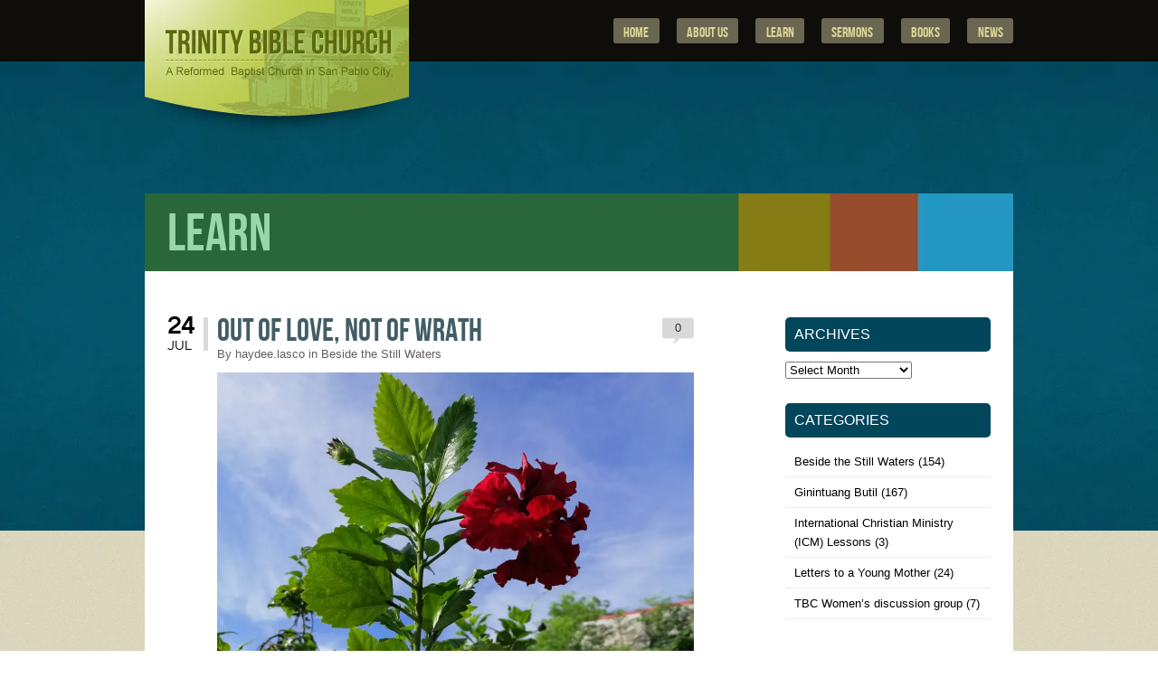

--- FILE ---
content_type: text/html; charset=UTF-8
request_url: https://www.tbcspc.org/2513-2/
body_size: 9462
content:
<!--[if IEMobile 7]><html lang="en-US" class="no-js iem7"><![endif]-->
<!--[if (gt IEMobile 7)|!(IEMobile)]><html lang="en-US" class="no-js"><![endif]-->
<!--[if lt IE 7]><html lang="en-US" class="no-js lt-ie9 lt-ie8 lt-ie7 oldie"><![endif]-->
<!--[if (IE 7)&!(IEMobile)]><html lang="en-US" class="no-js lt-ie9 lt-ie8 oldie"><![endif]-->
<!--[if (IE 8)&!(IEMobile)]><html lang="en-US" class="no-js lt-ie9"><![endif]-->
<!--[if gt IE 8]><html lang="en-US" class="no-js"><![endif]-->
<!DOCTYPE html>
<html>
<head>
    <title>  Out of Love, Not of Wrath</title>
    <meta name="viewport" content="width=device-width">
    <meta name='robots' content='max-image-preview:large' />
	<link rel="canonical" href="https://www.tbcspc.org/2513-2/">
<link rel='dns-prefetch' href='//s.w.org' />
<link rel='dns-prefetch' href='//i0.wp.com' />
<script type="text/javascript">
window._wpemojiSettings = {"baseUrl":"https:\/\/s.w.org\/images\/core\/emoji\/14.0.0\/72x72\/","ext":".png","svgUrl":"https:\/\/s.w.org\/images\/core\/emoji\/14.0.0\/svg\/","svgExt":".svg","source":{"concatemoji":"https:\/\/www.tbcspc.org\/wp-includes\/js\/wp-emoji-release.min.js?ver=6.0.11"}};
/*! This file is auto-generated */
!function(e,a,t){var n,r,o,i=a.createElement("canvas"),p=i.getContext&&i.getContext("2d");function s(e,t){var a=String.fromCharCode,e=(p.clearRect(0,0,i.width,i.height),p.fillText(a.apply(this,e),0,0),i.toDataURL());return p.clearRect(0,0,i.width,i.height),p.fillText(a.apply(this,t),0,0),e===i.toDataURL()}function c(e){var t=a.createElement("script");t.src=e,t.defer=t.type="text/javascript",a.getElementsByTagName("head")[0].appendChild(t)}for(o=Array("flag","emoji"),t.supports={everything:!0,everythingExceptFlag:!0},r=0;r<o.length;r++)t.supports[o[r]]=function(e){if(!p||!p.fillText)return!1;switch(p.textBaseline="top",p.font="600 32px Arial",e){case"flag":return s([127987,65039,8205,9895,65039],[127987,65039,8203,9895,65039])?!1:!s([55356,56826,55356,56819],[55356,56826,8203,55356,56819])&&!s([55356,57332,56128,56423,56128,56418,56128,56421,56128,56430,56128,56423,56128,56447],[55356,57332,8203,56128,56423,8203,56128,56418,8203,56128,56421,8203,56128,56430,8203,56128,56423,8203,56128,56447]);case"emoji":return!s([129777,127995,8205,129778,127999],[129777,127995,8203,129778,127999])}return!1}(o[r]),t.supports.everything=t.supports.everything&&t.supports[o[r]],"flag"!==o[r]&&(t.supports.everythingExceptFlag=t.supports.everythingExceptFlag&&t.supports[o[r]]);t.supports.everythingExceptFlag=t.supports.everythingExceptFlag&&!t.supports.flag,t.DOMReady=!1,t.readyCallback=function(){t.DOMReady=!0},t.supports.everything||(n=function(){t.readyCallback()},a.addEventListener?(a.addEventListener("DOMContentLoaded",n,!1),e.addEventListener("load",n,!1)):(e.attachEvent("onload",n),a.attachEvent("onreadystatechange",function(){"complete"===a.readyState&&t.readyCallback()})),(e=t.source||{}).concatemoji?c(e.concatemoji):e.wpemoji&&e.twemoji&&(c(e.twemoji),c(e.wpemoji)))}(window,document,window._wpemojiSettings);
</script>
<style type="text/css">
img.wp-smiley,
img.emoji {
	display: inline !important;
	border: none !important;
	box-shadow: none !important;
	height: 1em !important;
	width: 1em !important;
	margin: 0 0.07em !important;
	vertical-align: -0.1em !important;
	background: none !important;
	padding: 0 !important;
}
</style>
	<link rel="stylesheet" href="https://www.tbcspc.org/wp-content/plugins/litespeed-cache/assets/css/litespeed-dummy.css?ver=6.0.11">
<link rel="stylesheet" href="https://www.tbcspc.org/wp-includes/css/dist/block-library/style.min.css?ver=6.0.11">
<style id='wp-block-library-inline-css' type='text/css'>
.has-text-align-justify{text-align:justify;}
</style>
<link rel="stylesheet" href="https://www.tbcspc.org/wp-includes/js/mediaelement/mediaelementplayer-legacy.min.css?ver=4.2.16">
<link rel="stylesheet" href="https://www.tbcspc.org/wp-includes/js/mediaelement/wp-mediaelement.min.css?ver=6.0.11">
<style id='global-styles-inline-css' type='text/css'>
body{--wp--preset--color--black: #000000;--wp--preset--color--cyan-bluish-gray: #abb8c3;--wp--preset--color--white: #ffffff;--wp--preset--color--pale-pink: #f78da7;--wp--preset--color--vivid-red: #cf2e2e;--wp--preset--color--luminous-vivid-orange: #ff6900;--wp--preset--color--luminous-vivid-amber: #fcb900;--wp--preset--color--light-green-cyan: #7bdcb5;--wp--preset--color--vivid-green-cyan: #00d084;--wp--preset--color--pale-cyan-blue: #8ed1fc;--wp--preset--color--vivid-cyan-blue: #0693e3;--wp--preset--color--vivid-purple: #9b51e0;--wp--preset--gradient--vivid-cyan-blue-to-vivid-purple: linear-gradient(135deg,rgba(6,147,227,1) 0%,rgb(155,81,224) 100%);--wp--preset--gradient--light-green-cyan-to-vivid-green-cyan: linear-gradient(135deg,rgb(122,220,180) 0%,rgb(0,208,130) 100%);--wp--preset--gradient--luminous-vivid-amber-to-luminous-vivid-orange: linear-gradient(135deg,rgba(252,185,0,1) 0%,rgba(255,105,0,1) 100%);--wp--preset--gradient--luminous-vivid-orange-to-vivid-red: linear-gradient(135deg,rgba(255,105,0,1) 0%,rgb(207,46,46) 100%);--wp--preset--gradient--very-light-gray-to-cyan-bluish-gray: linear-gradient(135deg,rgb(238,238,238) 0%,rgb(169,184,195) 100%);--wp--preset--gradient--cool-to-warm-spectrum: linear-gradient(135deg,rgb(74,234,220) 0%,rgb(151,120,209) 20%,rgb(207,42,186) 40%,rgb(238,44,130) 60%,rgb(251,105,98) 80%,rgb(254,248,76) 100%);--wp--preset--gradient--blush-light-purple: linear-gradient(135deg,rgb(255,206,236) 0%,rgb(152,150,240) 100%);--wp--preset--gradient--blush-bordeaux: linear-gradient(135deg,rgb(254,205,165) 0%,rgb(254,45,45) 50%,rgb(107,0,62) 100%);--wp--preset--gradient--luminous-dusk: linear-gradient(135deg,rgb(255,203,112) 0%,rgb(199,81,192) 50%,rgb(65,88,208) 100%);--wp--preset--gradient--pale-ocean: linear-gradient(135deg,rgb(255,245,203) 0%,rgb(182,227,212) 50%,rgb(51,167,181) 100%);--wp--preset--gradient--electric-grass: linear-gradient(135deg,rgb(202,248,128) 0%,rgb(113,206,126) 100%);--wp--preset--gradient--midnight: linear-gradient(135deg,rgb(2,3,129) 0%,rgb(40,116,252) 100%);--wp--preset--duotone--dark-grayscale: url('#wp-duotone-dark-grayscale');--wp--preset--duotone--grayscale: url('#wp-duotone-grayscale');--wp--preset--duotone--purple-yellow: url('#wp-duotone-purple-yellow');--wp--preset--duotone--blue-red: url('#wp-duotone-blue-red');--wp--preset--duotone--midnight: url('#wp-duotone-midnight');--wp--preset--duotone--magenta-yellow: url('#wp-duotone-magenta-yellow');--wp--preset--duotone--purple-green: url('#wp-duotone-purple-green');--wp--preset--duotone--blue-orange: url('#wp-duotone-blue-orange');--wp--preset--font-size--small: 13px;--wp--preset--font-size--medium: 20px;--wp--preset--font-size--large: 36px;--wp--preset--font-size--x-large: 42px;}.has-black-color{color: var(--wp--preset--color--black) !important;}.has-cyan-bluish-gray-color{color: var(--wp--preset--color--cyan-bluish-gray) !important;}.has-white-color{color: var(--wp--preset--color--white) !important;}.has-pale-pink-color{color: var(--wp--preset--color--pale-pink) !important;}.has-vivid-red-color{color: var(--wp--preset--color--vivid-red) !important;}.has-luminous-vivid-orange-color{color: var(--wp--preset--color--luminous-vivid-orange) !important;}.has-luminous-vivid-amber-color{color: var(--wp--preset--color--luminous-vivid-amber) !important;}.has-light-green-cyan-color{color: var(--wp--preset--color--light-green-cyan) !important;}.has-vivid-green-cyan-color{color: var(--wp--preset--color--vivid-green-cyan) !important;}.has-pale-cyan-blue-color{color: var(--wp--preset--color--pale-cyan-blue) !important;}.has-vivid-cyan-blue-color{color: var(--wp--preset--color--vivid-cyan-blue) !important;}.has-vivid-purple-color{color: var(--wp--preset--color--vivid-purple) !important;}.has-black-background-color{background-color: var(--wp--preset--color--black) !important;}.has-cyan-bluish-gray-background-color{background-color: var(--wp--preset--color--cyan-bluish-gray) !important;}.has-white-background-color{background-color: var(--wp--preset--color--white) !important;}.has-pale-pink-background-color{background-color: var(--wp--preset--color--pale-pink) !important;}.has-vivid-red-background-color{background-color: var(--wp--preset--color--vivid-red) !important;}.has-luminous-vivid-orange-background-color{background-color: var(--wp--preset--color--luminous-vivid-orange) !important;}.has-luminous-vivid-amber-background-color{background-color: var(--wp--preset--color--luminous-vivid-amber) !important;}.has-light-green-cyan-background-color{background-color: var(--wp--preset--color--light-green-cyan) !important;}.has-vivid-green-cyan-background-color{background-color: var(--wp--preset--color--vivid-green-cyan) !important;}.has-pale-cyan-blue-background-color{background-color: var(--wp--preset--color--pale-cyan-blue) !important;}.has-vivid-cyan-blue-background-color{background-color: var(--wp--preset--color--vivid-cyan-blue) !important;}.has-vivid-purple-background-color{background-color: var(--wp--preset--color--vivid-purple) !important;}.has-black-border-color{border-color: var(--wp--preset--color--black) !important;}.has-cyan-bluish-gray-border-color{border-color: var(--wp--preset--color--cyan-bluish-gray) !important;}.has-white-border-color{border-color: var(--wp--preset--color--white) !important;}.has-pale-pink-border-color{border-color: var(--wp--preset--color--pale-pink) !important;}.has-vivid-red-border-color{border-color: var(--wp--preset--color--vivid-red) !important;}.has-luminous-vivid-orange-border-color{border-color: var(--wp--preset--color--luminous-vivid-orange) !important;}.has-luminous-vivid-amber-border-color{border-color: var(--wp--preset--color--luminous-vivid-amber) !important;}.has-light-green-cyan-border-color{border-color: var(--wp--preset--color--light-green-cyan) !important;}.has-vivid-green-cyan-border-color{border-color: var(--wp--preset--color--vivid-green-cyan) !important;}.has-pale-cyan-blue-border-color{border-color: var(--wp--preset--color--pale-cyan-blue) !important;}.has-vivid-cyan-blue-border-color{border-color: var(--wp--preset--color--vivid-cyan-blue) !important;}.has-vivid-purple-border-color{border-color: var(--wp--preset--color--vivid-purple) !important;}.has-vivid-cyan-blue-to-vivid-purple-gradient-background{background: var(--wp--preset--gradient--vivid-cyan-blue-to-vivid-purple) !important;}.has-light-green-cyan-to-vivid-green-cyan-gradient-background{background: var(--wp--preset--gradient--light-green-cyan-to-vivid-green-cyan) !important;}.has-luminous-vivid-amber-to-luminous-vivid-orange-gradient-background{background: var(--wp--preset--gradient--luminous-vivid-amber-to-luminous-vivid-orange) !important;}.has-luminous-vivid-orange-to-vivid-red-gradient-background{background: var(--wp--preset--gradient--luminous-vivid-orange-to-vivid-red) !important;}.has-very-light-gray-to-cyan-bluish-gray-gradient-background{background: var(--wp--preset--gradient--very-light-gray-to-cyan-bluish-gray) !important;}.has-cool-to-warm-spectrum-gradient-background{background: var(--wp--preset--gradient--cool-to-warm-spectrum) !important;}.has-blush-light-purple-gradient-background{background: var(--wp--preset--gradient--blush-light-purple) !important;}.has-blush-bordeaux-gradient-background{background: var(--wp--preset--gradient--blush-bordeaux) !important;}.has-luminous-dusk-gradient-background{background: var(--wp--preset--gradient--luminous-dusk) !important;}.has-pale-ocean-gradient-background{background: var(--wp--preset--gradient--pale-ocean) !important;}.has-electric-grass-gradient-background{background: var(--wp--preset--gradient--electric-grass) !important;}.has-midnight-gradient-background{background: var(--wp--preset--gradient--midnight) !important;}.has-small-font-size{font-size: var(--wp--preset--font-size--small) !important;}.has-medium-font-size{font-size: var(--wp--preset--font-size--medium) !important;}.has-large-font-size{font-size: var(--wp--preset--font-size--large) !important;}.has-x-large-font-size{font-size: var(--wp--preset--font-size--x-large) !important;}
</style>
<link rel="stylesheet" href="https://www.tbcspc.org/wp-content/themes/trinity-bible-church/style.css?ver=0.1">
<link rel="stylesheet" href="https://www.tbcspc.org/wp-content/plugins/jetpack/css/jetpack.css?ver=11.4.2">
<link rel="https://api.w.org/" href="https://www.tbcspc.org/wp-json/" /><link rel="alternate" type="application/json" href="https://www.tbcspc.org/wp-json/wp/v2/posts/2513" /><link rel="alternate" type="application/json+oembed" href="https://www.tbcspc.org/wp-json/oembed/1.0/embed?url=https%3A%2F%2Fwww.tbcspc.org%2F2513-2%2F" />
<link rel="alternate" type="text/xml+oembed" href="https://www.tbcspc.org/wp-json/oembed/1.0/embed?url=https%3A%2F%2Fwww.tbcspc.org%2F2513-2%2F&#038;format=xml" />
<link type="text/css" rel="stylesheet" href="https://www.tbcspc.org/wp-content/plugins/sermonaudio-widgets/sermonaudiowidget.css" /><style>img#wpstats{display:none}</style>
	<link rel="shortcut icon" type="image/x-icon" href="https://www.tbcspc.org/wp-content/themes/trinity-bible-church/libraries/images/favicon.ico" />    <script type="text/javascript" src="https://cdn.ywxi.net/js/1.js" async></script>
    <!--[if IE]><script src="http://html5shiv.googlecode.com/svn/trunk/html5.js"></script><![endif]-->

<script>
  (function(i,s,o,g,r,a,m){i['GoogleAnalyticsObject']=r;i[r]=i[r]||function(){
  (i[r].q=i[r].q||[]).push(arguments)},i[r].l=1*new Date();a=s.createElement(o),
  m=s.getElementsByTagName(o)[0];a.async=1;a.src=g;m.parentNode.insertBefore(a,m)
  })(window,document,'script','//www.google-analytics.com/analytics.js','ga');

  ga('create', 'UA-28869944-1', 'auto');
  ga('send', 'pageview');

</script>

</head>
<body id="tbc">
    <div id="top-fullwidth">
        <header class="pagewidth clearfix">
            <a href="https://www.tbcspc.org" rel="nofollow"><img src="https://www.tbcspc.org/wp-content/themes/trinity-bible-church/libraries/images/logo.png" alt="Trinity Bible Church" id="logo"/></a>
            <nav>
                <ul id="main-nav"><li><a href="https://www.tbcspc.org/">Home</a></li>
<li><a href="https://www.tbcspc.org/about/">About Us</a></li>
<li><a href="https://www.tbcspc.org/learn/">Learn</a>
<ul>
	<li><a href="https://www.tbcspc.org/category/beside-the-still-waters/">Beside the Still Waters</a></li>
	<li><a href="https://www.tbcspc.org/category/letters-to-a-young-mother/">Letters to a Young Mother</a></li>
	<li><a href="https://www.tbcspc.org/category/ginintuang-butil/">Ginintuang Butil</a></li>
	<li><a href="https://www.tbcspc.org/category/international-christian-ministry-icm-lessons/">International Christian Ministry (ICM) Lessons</a></li>
	<li><a href="https://www.tbcspc.org/category/tbc-womens-discussion-group/">TBC Women’s discussion group</a></li>
</ul>
</li>
<li><a href="https://www.tbcspc.org/sermons/">Sermons</a></li>
<li><a href="https://www.tbcspc.org/books/">Books</a></li>
<li><a href="https://www.tbcspc.org/all-news/">News</a></li>
</ul>            </nav>
        </header>
    </div>
    
    <div id="blue-bg"></div>
    
    <div class="pagewidth clearfix">            
            <header id="page-header" class="pagewith">
                <h1 class="page-title">Learn</h1>
            </header>

            <section id="white-warp" class="clearfix">
                
                <div id="content">
                                                                                        <article id="post-2513" class="post-entry">
                    
                    <header class="post-header">
                        <div class="post-date">
                            <span class="post-day">24</span>
                            <span class="post-month">Jul</span>
                        </div>
                        <h1 class="post-title"><a href="https://www.tbcspc.org/2513-2/">Out of Love, Not of Wrath</a></h1>
                        <div class="post-meta">
                            By <a href="https://www.tbcspc.org/author/haydee-lasco/" title="Posts by haydee.lasco" rel="author">haydee.lasco</a> in <a href="https://www.tbcspc.org/category/beside-the-still-waters/" rel="category tag">Beside the Still Waters</a>                        </div>
                                            <span class="post-comment"><a href="https://www.tbcspc.org/2513-2/#respond">0</a></span>
                                        </header>
                    
                    <div class="post-context">
                                                    
<figure class="wp-block-image size-large"><img width="1024" height="768" src="https://i0.wp.com/www.tbcspc.org/wp-content/uploads/2020/07/IMG_20200714_073855.jpg?resize=1024%2C768&#038;ssl=1" alt="" class="wp-image-2514" srcset="https://i0.wp.com/www.tbcspc.org/wp-content/uploads/2020/07/IMG_20200714_073855.jpg?resize=1024%2C768&amp;ssl=1 1024w, https://i0.wp.com/www.tbcspc.org/wp-content/uploads/2020/07/IMG_20200714_073855.jpg?resize=300%2C225&amp;ssl=1 300w, https://i0.wp.com/www.tbcspc.org/wp-content/uploads/2020/07/IMG_20200714_073855.jpg?resize=768%2C576&amp;ssl=1 768w, https://i0.wp.com/www.tbcspc.org/wp-content/uploads/2020/07/IMG_20200714_073855.jpg?resize=1536%2C1152&amp;ssl=1 1536w, https://i0.wp.com/www.tbcspc.org/wp-content/uploads/2020/07/IMG_20200714_073855.jpg?w=1600&amp;ssl=1 1600w" sizes="(max-width: 1000px) 100vw, 1000px" data-recalc-dims="1" /><figcaption>Against the backdrop of a powder-blue sky, this gumamela flower is seising the day to display its beauty. Rightly so,  because in a few days, it will wilt and fall to the ground. </figcaption></figure>



<p><strong><em>Psalm 66:10 &#8220;For you, O God have tested us; you have tried us as silver is tried, You have brought us into the net, you laid a crushing burden on our backs; you let men ride over our heads; we went through fire and through water; yet you have brought us out to a place of abundance.&nbsp;</em></strong></p>



<p><strong>For You O God&nbsp;have tested us; </strong></p>



<p>The Lord sends the trials of life specifically for us. Many tend to blame circumstances, other people, or even look to themselves as the cause of their misery. But it is clear from this verse that the Lord, intended the trials for us, because He is testing us. </p>



<p><strong>How God tests us according to the passage:</strong></p>



<p><strong>1</strong>.&nbsp;<strong>Tried as silver is tried.&nbsp;</strong>In testing the purity of silver, the amount of silver is not lost. Only the alloys are separated. When God tests us, only our weaknesses and sins are removed. As we yield to God&#8217;s testing, we only become more beautiful in the eyes of God. As Adam Clark said, God tests us not of wrath, but of love.&nbsp;</p>



<p><strong>2.&nbsp;You have brought us into the net.&nbsp;</strong>&nbsp;When the Israelites were trapped between the Red Sea and the wilderness, it was God who put them in that situation to make His glory known. When we are pushed to the limit, God is directing us to Himself, who alone can deliver us out of any trouble. The pandemic seems to have no solution, and it continues to wreak havoc all over the world. But we yield to Him who knows what He is doing. He has put us in this trial and will get us out in His time.&nbsp;</p>



<p><strong>3.</strong>&nbsp;<strong>You laid a crushing burden on our backs</strong>&nbsp;– God puts our strength to the test. He tries us to the utmost. (Albert Barnes) </p>



<p><strong>4.</strong>&nbsp;<strong>You let men ride over our heads&nbsp;&nbsp;</strong>&#8211; It may mean humiliation and persecution. In this Covid times, it seems that some government officials are riding over our heads with inconsiderate prohibitions. We have no choice but to do what they want us to do.&nbsp;</p>



<p><strong>5.&nbsp;We went through fire and through water.</strong>&nbsp;&nbsp;This statement refers to an overwhelming nature of pain. We may experience extreme suffering in various forms. Sometimes family problems, at times, financial or physical infirmities.&nbsp;</p>



<p><strong>6.&nbsp;Yet you have brought us out to a place of abundance.&nbsp;</strong>God led the Israelites to a place where there are ample rivers, springs, and streams, producing fertility and abundance (Barnes). Verse 6 is clear that the purpose of all the extreme trials above is to bring us to a place of abundance. God has a perfect design tailor-made for us. We just have to follow God&#8217;s blueprint in our lives. After the storms of life, we can see a beautiful masterpiece, delightful in God&#8217;s eyes.&nbsp;</p>



<p>Let us remember that God is testing us out of love, not our wrath. Even amid pandemic, we are confident that God sends this trial to His people out of His love.&nbsp;</p>



<p>May we continue to trust that in the hardship and the difficulties we face, the Lord has tailored-made them  for us to test us. Is out of love, not out of wrath.  And all for our good. May we pass the test and come out us purified gold and silver.&nbsp;</p>



<p><strong>Prayer&nbsp;</strong></p>



<p>You are our very kind and loving Father. We don&#8217;t deserve Your kindness. In joy and pain, we know that all Your intention is for our good.  You have given them to us out of love. May we not resent Your testing but welcome them.  By your grace may prove that we love You. In Jesus Name. Amen&nbsp;</p>
                                            </div>
                                    </article>
                <!-- /.post -->                                                                    
                                    </div>
                            <aside id="sidebar">
                                    <div class="widget"><h4 class="widget-title">Archives</h4>		<label class="screen-reader-text" for="archives-dropdown-3">Archives</label>
		<select id="archives-dropdown-3" name="archive-dropdown">
			
			<option value="">Select Month</option>
				<option value='https://www.tbcspc.org/2021/04/'> April 2021 &nbsp;(1)</option>
	<option value='https://www.tbcspc.org/2021/03/'> March 2021 &nbsp;(3)</option>
	<option value='https://www.tbcspc.org/2021/02/'> February 2021 &nbsp;(3)</option>
	<option value='https://www.tbcspc.org/2021/01/'> January 2021 &nbsp;(6)</option>
	<option value='https://www.tbcspc.org/2020/12/'> December 2020 &nbsp;(2)</option>
	<option value='https://www.tbcspc.org/2020/11/'> November 2020 &nbsp;(2)</option>
	<option value='https://www.tbcspc.org/2020/10/'> October 2020 &nbsp;(2)</option>
	<option value='https://www.tbcspc.org/2020/09/'> September 2020 &nbsp;(2)</option>
	<option value='https://www.tbcspc.org/2020/08/'> August 2020 &nbsp;(9)</option>
	<option value='https://www.tbcspc.org/2020/07/'> July 2020 &nbsp;(11)</option>
	<option value='https://www.tbcspc.org/2020/06/'> June 2020 &nbsp;(1)</option>
	<option value='https://www.tbcspc.org/2020/05/'> May 2020 &nbsp;(1)</option>
	<option value='https://www.tbcspc.org/2020/04/'> April 2020 &nbsp;(11)</option>
	<option value='https://www.tbcspc.org/2020/03/'> March 2020 &nbsp;(5)</option>
	<option value='https://www.tbcspc.org/2019/09/'> September 2019 &nbsp;(1)</option>
	<option value='https://www.tbcspc.org/2019/08/'> August 2019 &nbsp;(1)</option>
	<option value='https://www.tbcspc.org/2019/07/'> July 2019 &nbsp;(1)</option>
	<option value='https://www.tbcspc.org/2019/06/'> June 2019 &nbsp;(3)</option>
	<option value='https://www.tbcspc.org/2019/05/'> May 2019 &nbsp;(1)</option>
	<option value='https://www.tbcspc.org/2019/03/'> March 2019 &nbsp;(3)</option>
	<option value='https://www.tbcspc.org/2019/02/'> February 2019 &nbsp;(4)</option>
	<option value='https://www.tbcspc.org/2019/01/'> January 2019 &nbsp;(8)</option>
	<option value='https://www.tbcspc.org/2018/10/'> October 2018 &nbsp;(2)</option>
	<option value='https://www.tbcspc.org/2018/09/'> September 2018 &nbsp;(1)</option>
	<option value='https://www.tbcspc.org/2018/08/'> August 2018 &nbsp;(2)</option>
	<option value='https://www.tbcspc.org/2018/07/'> July 2018 &nbsp;(1)</option>
	<option value='https://www.tbcspc.org/2018/06/'> June 2018 &nbsp;(4)</option>
	<option value='https://www.tbcspc.org/2018/05/'> May 2018 &nbsp;(4)</option>
	<option value='https://www.tbcspc.org/2018/04/'> April 2018 &nbsp;(3)</option>
	<option value='https://www.tbcspc.org/2018/03/'> March 2018 &nbsp;(4)</option>
	<option value='https://www.tbcspc.org/2018/02/'> February 2018 &nbsp;(4)</option>
	<option value='https://www.tbcspc.org/2018/01/'> January 2018 &nbsp;(5)</option>
	<option value='https://www.tbcspc.org/2017/12/'> December 2017 &nbsp;(5)</option>
	<option value='https://www.tbcspc.org/2017/10/'> October 2017 &nbsp;(2)</option>
	<option value='https://www.tbcspc.org/2017/09/'> September 2017 &nbsp;(5)</option>
	<option value='https://www.tbcspc.org/2017/08/'> August 2017 &nbsp;(2)</option>
	<option value='https://www.tbcspc.org/2017/07/'> July 2017 &nbsp;(5)</option>
	<option value='https://www.tbcspc.org/2017/06/'> June 2017 &nbsp;(2)</option>
	<option value='https://www.tbcspc.org/2017/05/'> May 2017 &nbsp;(3)</option>
	<option value='https://www.tbcspc.org/2017/04/'> April 2017 &nbsp;(2)</option>
	<option value='https://www.tbcspc.org/2017/03/'> March 2017 &nbsp;(4)</option>
	<option value='https://www.tbcspc.org/2017/02/'> February 2017 &nbsp;(4)</option>
	<option value='https://www.tbcspc.org/2017/01/'> January 2017 &nbsp;(3)</option>
	<option value='https://www.tbcspc.org/2016/12/'> December 2016 &nbsp;(4)</option>
	<option value='https://www.tbcspc.org/2016/11/'> November 2016 &nbsp;(5)</option>
	<option value='https://www.tbcspc.org/2016/10/'> October 2016 &nbsp;(4)</option>
	<option value='https://www.tbcspc.org/2016/09/'> September 2016 &nbsp;(6)</option>
	<option value='https://www.tbcspc.org/2016/08/'> August 2016 &nbsp;(7)</option>
	<option value='https://www.tbcspc.org/2016/07/'> July 2016 &nbsp;(7)</option>
	<option value='https://www.tbcspc.org/2016/06/'> June 2016 &nbsp;(11)</option>
	<option value='https://www.tbcspc.org/2016/05/'> May 2016 &nbsp;(5)</option>
	<option value='https://www.tbcspc.org/2016/04/'> April 2016 &nbsp;(5)</option>
	<option value='https://www.tbcspc.org/2016/03/'> March 2016 &nbsp;(5)</option>
	<option value='https://www.tbcspc.org/2016/02/'> February 2016 &nbsp;(7)</option>
	<option value='https://www.tbcspc.org/2016/01/'> January 2016 &nbsp;(7)</option>
	<option value='https://www.tbcspc.org/2015/12/'> December 2015 &nbsp;(6)</option>
	<option value='https://www.tbcspc.org/2015/10/'> October 2015 &nbsp;(1)</option>
	<option value='https://www.tbcspc.org/2015/07/'> July 2015 &nbsp;(7)</option>
	<option value='https://www.tbcspc.org/2015/06/'> June 2015 &nbsp;(1)</option>
	<option value='https://www.tbcspc.org/2015/05/'> May 2015 &nbsp;(4)</option>
	<option value='https://www.tbcspc.org/2015/04/'> April 2015 &nbsp;(2)</option>
	<option value='https://www.tbcspc.org/2015/03/'> March 2015 &nbsp;(2)</option>
	<option value='https://www.tbcspc.org/2015/02/'> February 2015 &nbsp;(3)</option>
	<option value='https://www.tbcspc.org/2015/01/'> January 2015 &nbsp;(8)</option>
	<option value='https://www.tbcspc.org/2014/12/'> December 2014 &nbsp;(6)</option>
	<option value='https://www.tbcspc.org/2014/11/'> November 2014 &nbsp;(4)</option>
	<option value='https://www.tbcspc.org/2014/10/'> October 2014 &nbsp;(2)</option>
	<option value='https://www.tbcspc.org/2014/09/'> September 2014 &nbsp;(3)</option>
	<option value='https://www.tbcspc.org/2014/08/'> August 2014 &nbsp;(4)</option>
	<option value='https://www.tbcspc.org/2014/07/'> July 2014 &nbsp;(5)</option>
	<option value='https://www.tbcspc.org/2014/06/'> June 2014 &nbsp;(6)</option>
	<option value='https://www.tbcspc.org/2014/05/'> May 2014 &nbsp;(2)</option>
	<option value='https://www.tbcspc.org/2014/04/'> April 2014 &nbsp;(6)</option>
	<option value='https://www.tbcspc.org/2014/03/'> March 2014 &nbsp;(4)</option>
	<option value='https://www.tbcspc.org/2014/02/'> February 2014 &nbsp;(4)</option>
	<option value='https://www.tbcspc.org/2014/01/'> January 2014 &nbsp;(2)</option>
	<option value='https://www.tbcspc.org/2013/12/'> December 2013 &nbsp;(1)</option>
	<option value='https://www.tbcspc.org/2013/11/'> November 2013 &nbsp;(1)</option>
	<option value='https://www.tbcspc.org/2013/09/'> September 2013 &nbsp;(2)</option>
	<option value='https://www.tbcspc.org/2013/08/'> August 2013 &nbsp;(5)</option>
	<option value='https://www.tbcspc.org/2013/07/'> July 2013 &nbsp;(2)</option>
	<option value='https://www.tbcspc.org/2013/06/'> June 2013 &nbsp;(3)</option>
	<option value='https://www.tbcspc.org/2013/05/'> May 2013 &nbsp;(5)</option>
	<option value='https://www.tbcspc.org/2013/04/'> April 2013 &nbsp;(2)</option>
	<option value='https://www.tbcspc.org/2013/03/'> March 2013 &nbsp;(5)</option>
	<option value='https://www.tbcspc.org/2013/02/'> February 2013 &nbsp;(3)</option>
	<option value='https://www.tbcspc.org/2013/01/'> January 2013 &nbsp;(1)</option>
	<option value='https://www.tbcspc.org/2012/12/'> December 2012 &nbsp;(3)</option>
	<option value='https://www.tbcspc.org/2012/11/'> November 2012 &nbsp;(2)</option>
	<option value='https://www.tbcspc.org/2012/10/'> October 2012 &nbsp;(4)</option>
	<option value='https://www.tbcspc.org/2012/09/'> September 2012 &nbsp;(2)</option>
	<option value='https://www.tbcspc.org/2012/07/'> July 2012 &nbsp;(1)</option>
	<option value='https://www.tbcspc.org/2012/06/'> June 2012 &nbsp;(3)</option>
	<option value='https://www.tbcspc.org/2012/04/'> April 2012 &nbsp;(1)</option>
	<option value='https://www.tbcspc.org/2012/03/'> March 2012 &nbsp;(4)</option>

		</select>

<script type="text/javascript">
/* <![CDATA[ */
(function() {
	var dropdown = document.getElementById( "archives-dropdown-3" );
	function onSelectChange() {
		if ( dropdown.options[ dropdown.selectedIndex ].value !== '' ) {
			document.location.href = this.options[ this.selectedIndex ].value;
		}
	}
	dropdown.onchange = onSelectChange;
})();
/* ]]> */
</script>
			</div><div class="widget"><h4 class="widget-title">Categories</h4>
			<ul>
					<li class="cat-item cat-item-4"><a href="https://www.tbcspc.org/category/beside-the-still-waters/">Beside the Still Waters</a> (154)
</li>
	<li class="cat-item cat-item-73"><a href="https://www.tbcspc.org/category/ginintuang-butil/">Ginintuang Butil</a> (167)
</li>
	<li class="cat-item cat-item-115"><a href="https://www.tbcspc.org/category/international-christian-ministry-icm-lessons/" title="This is our weekly topic which is mostly tips for graduate students or issues relevant to them. It is a 30 minute discussion. Followed by bible study of Pastor Rodel.">International Christian Ministry (ICM) Lessons</a> (3)
</li>
	<li class="cat-item cat-item-114"><a href="https://www.tbcspc.org/category/letters-to-a-young-mother/" title="Advice to a young mother in the form of a letter.">Letters to a Young Mother</a> (24)
</li>
	<li class="cat-item cat-item-60"><a href="https://www.tbcspc.org/category/tbc-womens-discussion-group/">TBC Women’s discussion group</a> (7)
</li>
			</ul>

			</div>                		    	<div>
    				<script type="text/javascript">
		        		google_ad_client = "ca-pub-6615499034369759";
        				google_ad_slot = "5999761228";
		        		google_ad_width = 230;
        				google_ad_height = 300;
		    		</script>
    				<!-- tbcspc -->
		    		<script type="text/javascript"
            				src="http://pagead2.googlesyndication.com/pagead/show_ads.js">
		    		</script>
				</div>
             </aside>            <footer>
                <div class="some-info">
                    <div class="contact-info">
                        <h1>Contact Us</h1>
                        <span class="address">
                            Angeles Heights, San Pablo City, Laguna Philippines 4000
                        </span>

                        <span class="email">
                            Rodel Lasco (Pastor) <br/>
                            <a href="mailto:rlasco@gmail.com">rlasco@gmail.com</a>
                        </span>
                    </div>

                    <div class="social">
                        <h1>Get Social</h1>
                        <ul id="social">
                            <li><a href="https://twitter.com/tbcspc" class="twitter">Twitter</a></li>
                            <li><a href="" class="rss">RSS</a></li>
                            <li><a href="" class="gmail">Gmail</a></li>
                            <li><a href="https://www.facebook.com/tbcspc" class="facebook">Facebook</a></li>
                        </ul>
						<script type="text/javascript" src="https://cdn.trustedsite.com/js/1.js" async></script>
                    </div>
                </div>

                <div class="copyright">
Copyrights &copy; 2012 Trinity Bible Church - Reformed Baptist Church | Holding on the 1689 London Baptist Confession of Faith
		</div>
                <a href="#tbc" id="to-top">Back to top</a>
            </footer>
        </section> <!-- end of id="white-warp" -->      
    </div> <!-- end of class="page-width" -->

               <script type="text/javascript" async src="//cdn.trustedsite.com/js/1.js"></script><script type='text/javascript' src='https://www.tbcspc.org/wp-content/plugins/jetpack/_inc/build/photon/photon.min.js?ver=20191001' id='jetpack-photon-js'></script>
<script type='text/javascript' src='https://www.tbcspc.org/wp-content/themes/trinity-bible-church/libraries/js/jquery-1.7.1.js?ver=1.7.1' id='script-js'></script>
<script type='text/javascript' src='https://www.tbcspc.org/wp-content/themes/trinity-bible-church/libraries/js/custom.js?ver=0.1' id='custom-js'></script>
<script src='https://stats.wp.com/e-202604.js' defer></script>
<script>
	_stq = window._stq || [];
	_stq.push([ 'view', {v:'ext',j:'1:11.4.2',blog:'57334672',post:'2513',tz:'8',srv:'www.tbcspc.org'} ]);
	_stq.push([ 'clickTrackerInit', '57334672', '2513' ]);
</script>
</body>
</html>

--- FILE ---
content_type: text/html; charset=utf-8
request_url: https://www.google.com/recaptcha/api2/aframe
body_size: 269
content:
<!DOCTYPE HTML><html><head><meta http-equiv="content-type" content="text/html; charset=UTF-8"></head><body><script nonce="j1N5wv5uGDBDj3bKK0L3OA">/** Anti-fraud and anti-abuse applications only. See google.com/recaptcha */ try{var clients={'sodar':'https://pagead2.googlesyndication.com/pagead/sodar?'};window.addEventListener("message",function(a){try{if(a.source===window.parent){var b=JSON.parse(a.data);var c=clients[b['id']];if(c){var d=document.createElement('img');d.src=c+b['params']+'&rc='+(localStorage.getItem("rc::a")?sessionStorage.getItem("rc::b"):"");window.document.body.appendChild(d);sessionStorage.setItem("rc::e",parseInt(sessionStorage.getItem("rc::e")||0)+1);localStorage.setItem("rc::h",'1769275315233');}}}catch(b){}});window.parent.postMessage("_grecaptcha_ready", "*");}catch(b){}</script></body></html>

--- FILE ---
content_type: text/css
request_url: https://www.tbcspc.org/wp-content/themes/trinity-bible-church/style.css?ver=0.1
body_size: 180
content:
/*  
Theme Name: Trinity Bible Church
Theme URI: http://www.tbcspc.org/
Version: 1.0
Author: Elizarei Esteban
*/

@import url('libraries/css/reset.css');
@import url('libraries/css/temp.css');

/* ==============================================================================
FONT USE
============================================================================== */
@font-face {
    font-family: 'BebasNeueRegular';
    src: url('libraries/css/fonts/BebasNeue-webfont.eot');
    src: url('libraries/css/fonts/BebasNeue-webfont.eot?#iefix') format('embedded-opentype'),
         url('libraries/css/fonts/BebasNeue-webfont.woff') format('woff'),
         url('libraries/css/fonts/BebasNeue-webfont.ttf') format('truetype');
    font-weight: normal;
    font-style: normal;
}

@font-face {
    font-family: 'Questrial';
    src: url('libraries/css/fonts/questrial-regular-webfont.eot');
    src: url('libraries/css/fonts/questrial-regular-webfont.eot?#iefix') format('embedded-opentype'),
         url('libraries/css/fonts/questrial-regular-webfont.woff') format('woff'),
         url('libraries/css/fonts/questrial-regular-webfont.ttf') format('truetype');
    font-weight: normal;
    font-style: normal;
}

#main-nav a { color:#DED597!important }

--- FILE ---
content_type: text/css
request_url: https://www.tbcspc.org/wp-content/themes/trinity-bible-church/libraries/css/reset.css
body_size: 253
content:
/* ==============================================================================
RESET
============================================================================== */
html, body, div, span,
applet, object, iframe,
h1, h2, h3, h4, h5, h6,
p, blockquote, pre,
a, abbr, acronym, address,
big, cite, code, del, dfn,
em, font, ins, kbd, q, s,
samp, small, strike,
strong, sub, sup, tt, var,
dl, dt, dd, ol, ul, li,
fieldset, form, label,
legend, table, caption, tbody,
tfoot, thead, tr, th, td        { border:0; font-family:inherit; font-size:100%; font-style:inherit; font-weight:inherit; margin:0; outline:0; padding:0; vertical-align:baseline }

table                           { border-collapse:separate; border-spacing:0 }
caption, th, td                 { font-weight:normal; text-align:left }
blockquote:before,
blockquote:after                { content:"" }
a img                           { border:0 }
:focus                          { outline:none }

/* html5 */
article,
aside,
details,
figcaption,
figure,
footer,
header,
hgroup,
menu,
nav,
section                         { display:block }

--- FILE ---
content_type: text/css
request_url: https://www.tbcspc.org/wp-content/themes/trinity-bible-church/libraries/css/temp.css
body_size: 3308
content:
/* ==============================================================================
GENERAL STYLING
============================================================================== */
body                            { background:url('../images/bg.png'); color:#000; font:.9em/1.5em Tahoma, Arial, Helvetica, sans-serif }
a                               { color:inherit; text-decoration:none; outline:none }
p                               { margin: 0 0 1.2em; padding:0 }
input
textarea,
select,
button                          { font-family:inherit }
strong                          { font-weight:bold }
em                              { font-style:italic }
small                           { font-size:11px }

/* clearfix */
.clearfix:after                 { content:" "; clear:both; display:block; font-size:0; height:0; visibility:hidden }
.clearfix                       { display:inline-block }
.clearfix                       { display:block; zoom:1 } /* clearfix for ie7 */

/* search form */
input#s                         { background:url('../images/search.png') no-repeat left center; border:1px solid #c0c0c0; padding:4px 10px 4px 40px }
#searchform label,
input#searchsubmit              { display:none }

/* headings */
h1.page-title                   { color:#99d7ab; font:4.063em 'BebasNeueRegular'; padding:10px 25px 5px }
h1.post-title                   { color:#435d66; font:2.7em 'BebasNeueRegular'; float:left; margin:-5px 0 3px 0; width:80% }
h1.post-title a:hover           { color:#2497c2 }

/* page & post ul, ol */
article.page-entry ul,
article.page-entry ol,
article.post-entry ul,
article.post-entry ol           { margin:0 3em 1em }

/* wordpress post formatting */
img.alignleft,
img.aligncenter,
img.alignright,
img.alignnone                   { margin-bottom:15px }
.alignleft                      { float:left; margin-right:30px }
.alignright                     { float:right; margin-left:30px }
.aligncenter                    { display:block; margin-left:auto; margin-right:auto; text-align:center }
.wp-caption                     { margin-bottom:15px; max-width:100%; text-align:center}
.wp-caption-text                { background:#ddd; font-style:italic; font-size:95%; line-height:120%; }

/* blockquote */
blockquote                      { background:url(../images/quote.png) left top no-repeat; color:#2d2d2d; font:italic 14px/22px 'Georgia', 'Times New Roman'; padding:1.2em 1.2em 0.594em }

/* ==============================================================================
STRUCTURE
============================================================================== */
.pagewidth                      { margin-left:auto; margin-right:auto; position:relative; width:960px }
#fullcontent                    { float:left; width:100% }
#content                        { float:left; margin:2em 0 0; width:64% }
#sidebar                        { float:right; margin:2em 0 0; width:25% }

#home-col-1                     { float:left; width:58% }
#home-col-2                     { float:right; width:35% }

#white-warp                     { background:#fff; font-size:.9em; margin-bottom:20px; padding:25px }
#blue-bg                        { background:url(../images/blue-bg.png); height:519px; position:absolute; width:100% }

/* ==============================================================================
SIDDEBAR
============================================================================== */
.sidebar                        { }
.sidebar li                     { list-style:none }
.sidebar h2                     { background:#01465b; color:#fff; font:normal 17px 'Tahoma', 'Arial'; margin-bottom:20px; padding:10px 15px; text-transform:uppercase; border-radius:5px }
.sidebar h2 span                { float:right; font-size:11px; margin-top:7px }
.sidebar h2 span a:hover        { color:#c5ba38 }

/* widget */
.widget                         { margin:0 0 2em; word-wrap:break-word }
.widget-title                   { background:#01465b; color:#fff; font:1.2em 'Tahoma', 'Arial'; margin:0 0 10px; padding:10px; text-transform:uppercase; border-radius:5px }
.widget ul                      { margin:0; padding:0 }
.widget ul a:hover              { color:#2497c2 }
.widget li                      { border-bottom:solid 1px #eee; clear:both; list-style:none; margin:0; padding:6px 10px }
.widget ul ul                   { border-top:none; margin:6px 0 -6px 0px; padding:0 }
.widget ul ul li                { margin:0; padding-left:10px }
.current-cat                    { font-weight:bold }

/* ==============================================================================
HEADER and MAIN NAVIGATION
============================================================================== */
#top-fullwidth                  { background:#0e0d0a; padding:20px 0 }
header                          { position:relative }
#logo                           { position:absolute; top:-20px; left:0; z-index:10 }

/* this code is for one submenu only */
nav                             { float:right; font:1.125em 'BebasNeueRegular' }
#main-nav li                    { display:inline; float:left; position:relative; list-style:none }
#main-nav li a                  { background:#696652; color:#262110; display:block; line-height:1.5em; margin:0 0 0 19px; padding:4px .7em 0; border-radius:3px }
#main-nav li:hover > a          { background:#625631; color:#0e0d0a }
#main-nav ul                    { display:none; float:left; margin:0; padding-top:5px; position:absolute; top:1.75em; left:0; width:188px; z-index:99999 }
#main-nav ul li                 { padding-bottom:3px }
#main-nav ul ul                 { left:100%; top:0 }
#main-nav ul a                  { background:#696652; color:#000; font-weight:normal; height:auto; line-height:1.5em; padding:4px .7em 0; width:168px;}
#main-nav li:hover > ul         { display:block }
#main-nav .active > a           { background:#625631; color:#0e0d0a }

/* ==============================================================================
HOMEPAGE
============================================================================== */
#featured-img                   { height:347px}

#home-banner                    { position:relative }
#banners                        { position:absolute; z-index:1 }
#banners li                     { float:left; list-style:none }
#banners div                    { background:#dcded0; cursor:pointer; height:160px; position:relative; top:0; width:240px }
#banners li h2                  { font:1.25em/50px 'Questrial'; text-align:center; text-transform:uppercase }
#banners li.preach h2           { background:#29673b; color:#99d7ab }
#banners li.mission h2          { background:#857c16; color:#bab14c }
#banners li.fellowship h2       { background:#984d2d; color:#d49174 }
#banners li.word h2             { background:#2497c2; color:#83cde9 }
#banners li p                   { color:#62635a; font:.9em/18px 'Arial'; padding:15px }

#home-quote                     { background:#ddd url(../images/quote-home-bg.png); margin-top:50px; padding:15px 30px 0; position:relative; z-index:2; }
#home-quote p                   { background:url(../images/quote-home.png) left top no-repeat; color:#064453; font:italic 24px/31px 'Georgia'; padding:15px 20px 0 }
#home-quote span                { color:#064f61; font:italic 1em 'Arial'; display:block; margin-top:-22px; padding-bottom:9px; text-align:right }

#featured-news                  { background:url(../images/f-news-line.png) bottom repeat-x; margin-bottom:25px; padding-bottom:35px }
#featured-news a:hover          { color:#c5ba38 }
#featured-news li               { display:inline-block; list-style:none; margin-left:18px; vertical-align:top; width:156px }
#featured-news li img           { background:#fff; border:1px solid #ddd; padding:5px }
#featured-news h3               { font-family:'Tahoma', 'Arial' }

article.home                    { margin-bottom:30px }
article.home h1                 { color:#302912; font:3em 'BebasNeueRegular' }
article.home span               { color:#13656e; display:block; margin-bottom:5px }
article.home span b             { color:#012e33 }

/* upcoming events & recent sermon */
.home-widget                    { float:left; margin-bottom:1.5em; width:100% }
.home-widget li                 { border-top:1px solid #e6e5e5; float:left; margin-bottom:10px; padding-top:10px; width:100% }
.home-widget li:first-child     { border-top:none; padding-top:0 }
.home-widget .date              { border-right:4px solid #d9d9d9; float:left; font:26px 'Georgia'; margin-left:15px; padding:0 5px 1px 0; text-align:center; width:13% }
.home-widget .date span.day     { display:block; margin-top:-7px }
.home-widget .date span.month   { display:block; font-size:13px; text-transform:uppercase }

.home-widget .details           { float:right; margin-right:15px; width:70% }
.home-widget .details h3        { font:bold 13px 'Arial' }
.home-widget .details h3:hover  { color:#635c0d }
span.speaker                    { font-size:11px }
div.event-info                  { color:#110e04; font-size:12px }
div.event-info span.event-label { display:inline-block; vertical-align:top; width:30% }
div.event-info span             { display:inline-block; vertical-align:top; width:60% }

/* ==============================================================================
OTHER PAGE
============================================================================== */
header#page-header              { background:#29673b url(../images/page-title.png) right repeat-y; margin-top:146px }



/* page */
article.page-entry              { margin:1em 0 }

/* post */
article.post-entry              { border-top:1px solid #d8d8d8; float:left; margin:0 0 2em; padding-top:2em; width:100% }
article.post-entry:first-child  { border-top:none; padding-top:0; }

.post-header                    { position:relative; float:left; margin-bottom:10px; width:100% }
.post-date                      { border-right:5px solid #d9d9d9; font-family:'Questrial'; float:left; height:37px; padding-right:10px; margin-right:10px; text-transform:uppercase }
.post-date span                 { display:block }
.post-date span.post-day        { font-weight:bold; font-size:27px }
.post-date span.post-month      { font-size:15px }

.post-comment                   { background:url(../images/bubble-comment.png); color:#2b2b2b; position:absolute; height:30px; line-height:23px; right:0; top:0; text-align:center; width:35px }

.post-meta                      { color:#645e5e; clear:both; float:left; margin:-10px 0 0 55px }
.post-context,
.post-tags                      { clear:both; margin-left:55px }
.post-context                   { color:#010000 }
.post-read-more                 { border:1px solid #cacaca; color:#282727; float:left; padding:3px 10px; margin:10px 0 20px;                                  background:#dbdbdb;
                                  background:-webkit-linear-gradient(top, #f0f0f0 0%, #fff 100%);
                                  background:-moz-linear-gradient(top, #f0f0f0 0%, #fff 100%);
                                  background:-o-linear-gradient(top, #f0f0f0 0%, #fff 100%);
                                  background:-ms-linear-gradient(top, #f0f0f0 0%, #fff 100%);
                                  background:linear-gradient(top, #f0f0f0 0%, #fff 100%);
                                  border-radius:5px }
.post-read-more:hover           { background: -webkit-linear-gradient(top, #dfdfdf 0%, #f0f0f0 100%);
                                  background: -moz-linear-gradient(top, #dfdfdf 0%, #f0f0f0 100%);
                                  background: -o-linear-gradient(top, #dfdfdf 0%, #f0f0f0 100%);
                                  background: -ms-linear-gradient(top, #dfdfdf 0%, #f0f0f0 100%);
                                  background: linear-gradient(top, #dfdfdf 0%, #f0f0f0 100%) }

.post-tags                      { color:#56707a; margin-top:20px }

/*.post-meta                      { font-size:.8em; color:#666; margin:.2em 0 .8em }
.post-meta span:before          { content:"-"; margin-right:5px }*/

/* =============================================================================
   FOOTER
============================================================================= */
footer                          { background:#73b0c1; clear:both; float:left; margin-top:30px; padding:3%; position:relative; width:94% }
footer a:hover                  { color:#234852 }
footer h1                       { color:#30616f; font:normal 21px Questrial; margin-bottom:8px }
.some-info                      { border-bottom:1px solid #719fac; float:left; margin-bottom:10px; padding:0 0 20px; width:100% }
.contact-info                   { float:left; width:468px }
.contact-info span              { color:#27535f; float:left; font-size:13px; line-height:18px }
.contact-info span.address      { background:url(../images/f-home-icon.png) left top no-repeat; float:left; padding-left:25px; width:192px }
.contact-info span.email        { background:url(../images/f-contact-icon.png) left top no-repeat; float:right; padding-left:35px }
.social                         { float:right }
#social                         { list-style:none }
#social li                      { float:left; height:36px; margin-right:8px; width:36px  }
#social a                       { background:url(../images/social-icon.png); float:left; height:36px; text-indent:-9999px; width:36px }
#social a.rss                   { background-position:-36px 0 }
#social a.gmail                 { background-position:-72px 0 }
#social a.facebook              { background-position:-108px 0 }

#social a.twitter:hover         { background-position:0 -36px }
#social a.rss:hover             { background-position:-36px -36px }
#social a.gmail:hover           { background-position:-72px -36px }
#social a.facebook:hover        { background-position:-108px -36px }

.copyright                      { clear:both; color:#447988; font-size:12px; line-height:18px }

a#to-top                        { background:url(../images/to-top.png) right center no-repeat; bottom:45px; height:45px; margin-left:930px; position:fixed; text-indent:-9999px; width:45px }

/* ==============================================================================
FORM
============================================================================== */
#form                           { float:left; width:90%; margin-left:50px }
#form div                       { color:#444; float:left; display:block; margin-bottom:5px; width:100% }
#form div label                 { margin:8px 0 0 1%; position:absolute }
#form div input[type="text"],
#form div textarea              { background:#efeee7; border:1px solid #d1cfc4; color:#444; float:left; padding:8px 1% }
#form div input[type="text"]    { width:60% }
#form div textarea              { width:90%; height:200px }
#form div input[type="submit"]  { padding:5px 20px }

/************************************************************************************
COMMENTS - NOT DONE
*************************************************************************************/
#respond                        { border-top:1px dotted #d8d8d8; padding-top:20px; margin-top:20px }
#respond h3                     { background:url(../images/bubble.png) left center no-repeat; font:2.5em 'BebasNeueRegular'; color:#6a695f; margin-left:10px; padding-left:40px }

ol.commentlist                  { border-top:1px dotted #d8d8d8; clear:both; padding-top:20px; margin-top:20px }
/* COMMENT LIST */

.commentlist { list-style:none; margin:0 }
.commentlist li.comment {
    line-height: 1.6em;
    margin: 0;
    padding:10px 0 10px 70px;
    position: relative;
}


.commentlist .children { list-style:none }
.commentlist .children li { margin:0 }

.commentlist .avatar {
    position:absolute;
    top:10px;
    left:7px;
}
.comment-author { display:inline }
.comment-author cite {
    color:#0c6c64;
    font-style:normal;
    font-size:18px;
    text-transform:capitalize;
}
.comment-time { color:#393838; font-size:12px}
span.comment-awaiting-moderation { color:#000; font-style:italic; font-weight:bold; clear:both; display:block }


--- FILE ---
content_type: text/plain
request_url: https://www.google-analytics.com/j/collect?v=1&_v=j102&a=921752610&t=pageview&_s=1&dl=https%3A%2F%2Fwww.tbcspc.org%2F2513-2%2F&ul=en-us%40posix&dt=Out%20of%20Love%2C%20Not%20of%20Wrath&sr=1280x720&vp=1280x720&_u=IEBAAEABAAAAACAAI~&jid=744038777&gjid=124821308&cid=166799886.1769275310&tid=UA-28869944-1&_gid=774789482.1769275310&_r=1&_slc=1&z=1000686217
body_size: -450
content:
2,cG-3HS6XC42WP